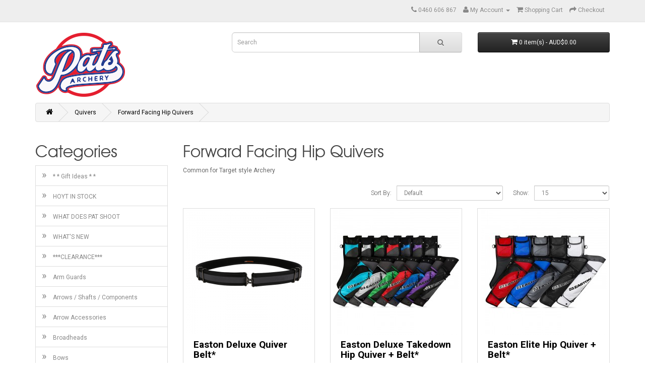

--- FILE ---
content_type: text/html; charset=utf-8
request_url: https://www.pats-archery.com/Quivers/Forward-Facing-Hip-Quivers
body_size: 9682
content:
<!DOCTYPE html>
<!--[if IE]><![endif]-->
<!--[if IE 8 ]><html dir="ltr" lang="en" class="ie8"><![endif]-->
<!--[if IE 9 ]><html dir="ltr" lang="en" class="ie9"><![endif]-->
<!--[if (gt IE 9)|!(IE)]><!-->
<html dir="ltr" lang="en">
<!--<![endif]-->
<head>
<meta charset="UTF-8" />
<meta name="viewport" content="width=device-width, initial-scale=1">
<meta http-equiv="X-UA-Compatible" content="IE=edge">
<title>Forward Facing Hip Quivers</title>
<style>
@import url('https://fonts.googleapis.com/css?family=Roboto:100,100i,300,300i,400,400i,500,500i,700,700i,900,900i');
</style>
<base href="https://www.pats-archery.com/" />
<meta name="description" content="Forward Facing Hip Quivers" />
<meta name="msvalidate.01" content="E63ECA91F97FF96E000E16C498674884" />
<meta name="keywords" content= "Forward Facing Hip Quivers" />
<script src="catalog/view/javascript/jquery/jquery-2.1.1.min.js" type="text/javascript"></script>
<link href="catalog/view/javascript/bootstrap/css/bootstrap.min.css" rel="stylesheet" media="screen" />
<script src="catalog/view/javascript/bootstrap/js/bootstrap.min.js" type="text/javascript"></script>
<link href="catalog/view/javascript/font-awesome/css/font-awesome.min.css" rel="stylesheet" type="text/css" />
<link href="//fonts.googleapis.com/css?family=Open+Sans:400,400i,300,700" rel="stylesheet" type="text/css" />
<link href="catalog/view/theme/default/stylesheet/stylesheet.css" rel="stylesheet">
<link href="catalog/view/javascript/jquery/owl-carousel/owl.carousel.css" type="text/css" rel="stylesheet" media="screen" />
<script src="catalog/view/javascript/common.js" type="text/javascript"></script>
<link href="https://www.pats-archery.com/image/catalog/logos/pats-archery.png" rel="icon" />
<script src="catalog/view/javascript/jquery/owl-carousel/owl.carousel.min.js" type="text/javascript"></script>
  <script>
    (function(i,s,o,g,r,a,m){i['GoogleAnalyticsObject']=r;i[r]=i[r]||function(){
    (i[r].q=i[r].q||[]).push(arguments)},i[r].l=1*new Date();a=s.createElement(o),
            m=s.getElementsByTagName(o)[0];a.async=1;a.src=g;m.parentNode.insertBefore(a,m)
    })(window,document,'script','https://www.google-analytics.com/analytics.js','ga');
    ga('create', 'UA-33604846-1', 'auto');
    ga('send', 'pageview');
  </script>

			<link rel="stylesheet" href="catalog/view/javascript/jquery.cluetip.css" type="text/css" />
			<script src="catalog/view/javascript/jquery.cluetip.js" type="text/javascript"></script>
			
			<script type="text/javascript">
				$(document).ready(function() {
				$('a.title').cluetip({splitTitle: '|'});
				  $('ol.rounded a:eq(0)').cluetip({splitTitle: '|', dropShadow: false, cluetipClass: 'rounded', showtitle: false});
				  $('ol.rounded a:eq(1)').cluetip({cluetipClass: 'rounded', dropShadow: false, showtitle: false, positionBy: 'mouse'});
				  $('ol.rounded a:eq(2)').cluetip({cluetipClass: 'rounded', dropShadow: false, showtitle: false, positionBy: 'bottomTop', topOffset: 70});
				  $('ol.rounded a:eq(3)').cluetip({cluetipClass: 'rounded', dropShadow: false, sticky: true, ajaxCache: false, arrows: true});
				  $('ol.rounded a:eq(4)').cluetip({cluetipClass: 'rounded', dropShadow: false});  
				});
			</script>
			

                <link href="catalog/view/theme/smokeylemon/css/stylesheet.css" rel="stylesheet">
                <script src="catalog/view/theme/smokeylemon/js/custom.js" type="text/javascript"></script>
            
</head>
<body class="product-category-71_242">
<h1 class="hidden">Pats Archery</h1>
            <h2 class="hidden">Pats Archery supplies Archery Australia and archers with the latest in archery supplies and technology</h2>
            <h3 class="hidden">Archery Supplies for Australia</h3>
<nav id="top">
  <div class="container">
    <div class="pull-left">
<!--<form action="https://www.pats-archery.com/index.php?route=common/currency/currency" method="post" enctype="multipart/form-data" id="form-currency">
  <div class="btn-group">
    <button class="btn btn-link dropdown-toggle" data-toggle="dropdown">
            <strong>AUD$</strong>
                                            <span class="hidden-xs hidden-sm hidden-md">Currency</span> <i class="fa fa-caret-down"></i></button>
    <ul class="dropdown-menu">
                        <li><button class="currency-select btn btn-link btn-block" type="button" name="AUD">AUD$ AUD</button></li>
                                                                      </ul>
  </div>
  <input type="hidden" name="code" value="" />
  <input type="hidden" name="redirect" value="https://www.pats-archery.com/Quivers/Forward-Facing-Hip-Quivers" />
</form>-->
</div>
        <div id="top-links" class="nav pull-right">
      <ul class="list-inline">
        <li><a href="https://www.pats-archery.com/contact"><i class="fa fa-phone"></i></a> <span class="hidden-xs hidden-sm hidden-md">0460 606 867</span></li>
        <li class="dropdown"><a href="https://www.pats-archery.com/account" title="My Account" class="dropdown-toggle" data-toggle="dropdown"><i class="fa fa-user"></i> <span class="hidden-xs hidden-sm hidden-md">My Account</span> <span class="caret"></span></a>
          <ul class="dropdown-menu dropdown-menu-right">
                        <li><a href="https://www.pats-archery.com/register">Register</a></li>
            <li><a href="https://www.pats-archery.com/login">Login</a></li>
                      </ul>
        </li>
        
        <li><a href="https://www.pats-archery.com/index.php?route=checkout/cart" title="Shopping Cart"><i class="fa fa-shopping-cart"></i> <span class="hidden-xs hidden-sm hidden-md">Shopping Cart</span></a></li>
        <li><a href="https://www.pats-archery.com/index.php?route=checkout/checkout" title="Checkout"><i class="fa fa-share"></i> <span class="hidden-xs hidden-sm hidden-md">Checkout</span></a></li>
      </ul>
    </div>
  </div>
</nav>
<header>
  <div class="container">
    <div class="row">
      <div class="col-sm-4">
        <div id="logo">
                    <a href="https://www.pats-archery.com/"><img src="https://www.pats-archery.com/image/catalog/logos/pats-archery.png" title="PATS ARCHERY - AUSTRALIA A Distributor for HOYT and Easton " alt="PATS ARCHERY - AUSTRALIA A Distributor for HOYT and Easton " class="img-responsive" /></a>
                  </div>
      </div>
      <div class="col-sm-5"><div id="search" class="input-group">
  <input type="text" name="search" value="" placeholder="Search" class="form-control input-lg" />
  <span class="input-group-btn">
    <button type="button" class="btn btn-default btn-lg"><i class="fa fa-search"></i></button>
  </span>
</div>      </div>
      <div class="col-sm-3"><div id="cart" class="btn-group btn-block">
  <button type="button" data-toggle="dropdown" data-loading-text="Loading..." class="btn btn-inverse btn-block btn-lg dropdown-toggle"><i class="fa fa-shopping-cart"></i> <span id="cart-total">0 item(s) - AUD$0.00</span></button>
  <ul class="dropdown-menu pull-right">
        <li>
      <p class="text-center">Your shopping cart is empty!</p>
    </li>
      </ul>
</div>
</div>
    </div>
  </div>
</header>
<div class="container">
  <nav id="menu" class="navbar">
    <div class="navbar-header"><span id="category" class="visible-xs">Categories</span>
      <button type="button" class="btn btn-navbar navbar-toggle" data-toggle="collapse" data-target=".navbar-ex1-collapse"><i class="fa fa-bars"></i></button>
    </div>
    <div class="collapse navbar-collapse navbar-ex1-collapse">
      <ul class="nav navbar-nav">
                        <li><a href="https://www.pats-archery.com/index.php?route=product/category&amp;path=107">WHAT DOES PAT SHOOT </a></li>
                                <li><a href="https://www.pats-archery.com/index.php?route=product/category&amp;path=112">***CLEARANCE***</a></li>
                                <li><a href="https://www.pats-archery.com/Arm-Guards">Arm Guards</a></li>
                                <li class="dropdown"><a href="https://www.pats-archery.com/Arrows" class="dropdown-toggle" data-toggle="dropdown">Arrows / Shafts / Components</a>
          <div class="dropdown-menu">
            <div class="dropdown-inner">
                            <ul class="list-unstyled">
                                <li><a href="https://www.pats-archery.com/Arrows/Easton-Hunting">Easton Hunting</a></li>
                                <li><a href="https://www.pats-archery.com/Arrows/Easton-Target-3D">Easton Target / 3D</a></li>
                                <li><a href="https://www.pats-archery.com/Arrows/Arrow-Wraps">Arrow Wraps</a></li>
                                <li><a href="https://www.pats-archery.com/Arrows/Arrow-Easton-Components">Arrow Components </a></li>
                                <li><a href="https://www.pats-archery.com/Arrows/Easton-Bare-Shafts">Easton Shafts</a></li>
                                <li><a href="https://www.pats-archery.com/Arrows/Easton-Complete-Arrows">Easton Complete Arrows</a></li>
                                <li><a href="https://www.pats-archery.com/Arrows/Skylon-Archery-Gear">Skylon Archery</a></li>
                              </ul>
                          </div>
            <a href="https://www.pats-archery.com/Arrows" class="see-all">Show All Arrows / Shafts / Components</a> </div>
        </li>
                                <li><a href="https://www.pats-archery.com/Arrow-Accessories">Arrow Accessories</a></li>
                                <li class="dropdown"><a href="https://www.pats-archery.com/Bows-Compound-Recurve-Parts" class="dropdown-toggle" data-toggle="dropdown">Bows (Compound/Recurve/Longbow/Parts)</a>
          <div class="dropdown-menu">
            <div class="dropdown-inner">
                            <ul class="list-unstyled">
                                <li><a href="https://www.pats-archery.com/Bows-Compound-Recurve-Parts/Recurve">Recurve</a></li>
                                <li><a href="https://www.pats-archery.com/Bows-Compound-Recurve-Parts/Compound">Compound</a></li>
                                <li><a href="https://www.pats-archery.com/Bows-Compound-Recurve-Parts/Longbow-Traditional">Longbow/Trad</a></li>
                                <li><a href="https://www.pats-archery.com/Bows-Compound-Recurve-Parts/Bow-Packages">Bow Packages</a></li>
                                <li><a href="https://www.pats-archery.com/Bows-Compound-Recurve-Parts/Parts">Parts</a></li>
                                <li><a href="https://www.pats-archery.com/Bows-Compound-Recurve-Parts/Bow-Accessories">Accessories</a></li>
                              </ul>
                          </div>
            <a href="https://www.pats-archery.com/Bows-Compound-Recurve-Parts" class="see-all">Show All Bows (Compound/Recurve/Longbow/Parts)</a> </div>
        </li>
                                <li><a href="https://www.pats-archery.com/Books-DVDs-and-Software">Books, DVD's and Software</a></li>
                                <li class="dropdown"><a href="https://www.pats-archery.com/Bow-Arrow-Cases" class="dropdown-toggle" data-toggle="dropdown">Bow / Arrow Cases</a>
          <div class="dropdown-menu">
            <div class="dropdown-inner">
                            <ul class="list-unstyled">
                                <li><a href="https://www.pats-archery.com/Bow-Arrow-Cases/Arrow-Cases">Arrow Cases</a></li>
                                <li><a href="https://www.pats-archery.com/Bow-Arrow-Cases/Back-Packs">Back Packs</a></li>
                              </ul>
                          </div>
            <a href="https://www.pats-archery.com/Bow-Arrow-Cases" class="see-all">Show All Bow / Arrow Cases</a> </div>
        </li>
                                <li><a href="https://www.pats-archery.com/Bow-Tuning-and-Servicing">Bow Tuning and Servicing</a></li>
                                <li><a href="https://www.pats-archery.com/Bow-and-Finger-Slings">Bow and Finger Slings</a></li>
                                <li><a href="https://www.pats-archery.com/Bow-and-Kick-Stands">Bow and Kick Stands</a></li>
                                <li><a href="https://www.pats-archery.com/Bow-Stringers">Bow Stringers</a></li>
                                <li><a href="https://www.pats-archery.com/Chest-Guards">Chest Guards</a></li>
                                <li><a href="https://www.pats-archery.com/Clickers">Clickers</a></li>
                                <li><a href="https://www.pats-archery.com/Clothing-and-Accessories">Clothing and Accessories</a></li>
                                <li class="dropdown"><a href="https://www.pats-archery.com/Finger-Tabs" class="dropdown-toggle" data-toggle="dropdown">Finger Tabs</a>
          <div class="dropdown-menu">
            <div class="dropdown-inner">
                            <ul class="list-unstyled">
                                <li><a href="https://www.pats-archery.com/Finger-Tabs/AAE">AAE</a></li>
                                <li><a href="https://www.pats-archery.com/Finger-Tabs/Barebow-Tabs">Barebow Tabs</a></li>
                                <li><a href="https://www.pats-archery.com/Finger-Tabs/Decut-Cartel">Decut / Cartel</a></li>
                                <li><a href="https://www.pats-archery.com/Finger-Tabs/Fairweather-Archery">Fairweather Archery</a></li>
                                <li><a href="https://www.pats-archery.com/Finger-Tabs/FIVICS-SOMA">FIVICS SOMA</a></li>
                                <li><a href="https://www.pats-archery.com/Finger-Tabs/Saunders">Saunders</a></li>
                              </ul>
                          </div>
            <a href="https://www.pats-archery.com/Finger-Tabs" class="see-all">Show All Finger Tabs</a> </div>
        </li>
                                <li class="dropdown"><a href="https://www.pats-archery.com/Peep-Sights" class="dropdown-toggle" data-toggle="dropdown">Peep Sights</a>
          <div class="dropdown-menu">
            <div class="dropdown-inner">
                            <ul class="list-unstyled">
                                <li><a href="https://www.pats-archery.com/Peep-Sights/Specialty-Archery">Specialty Archery</a></li>
                              </ul>
                          </div>
            <a href="https://www.pats-archery.com/Peep-Sights" class="see-all">Show All Peep Sights</a> </div>
        </li>
                                <li><a href="https://www.pats-archery.com/Plunger-Buttons">Plunger Buttons</a></li>
                                <li class="dropdown"><a href="https://www.pats-archery.com/Quivers" class="dropdown-toggle" data-toggle="dropdown">Quivers</a>
          <div class="dropdown-menu">
            <div class="dropdown-inner">
                            <ul class="list-unstyled">
                                <li><a href="https://www.pats-archery.com/Quivers/Back-Quiver">Back Quiver</a></li>
                                <li><a href="https://www.pats-archery.com/Quivers/Bow-Mounted-Quiver">Bow-Mounted Quiver</a></li>
                                <li><a href="https://www.pats-archery.com/Quivers/Forward-Facing-Hip-Quivers">Forward Facing Hip Quivers</a></li>
                                <li><a href="https://www.pats-archery.com/Quivers/Rear-Facing-Field-Quiver">Rear Facing Field Quiver</a></li>
                                <li><a href="https://www.pats-archery.com/Quivers/Release-Pouch">Release Pouch</a></li>
                              </ul>
                          </div>
            <a href="https://www.pats-archery.com/Quivers" class="see-all">Show All Quivers</a> </div>
        </li>
                                <li class="dropdown"><a href="https://www.pats-archery.com/Release-Aids" class="dropdown-toggle" data-toggle="dropdown">Release Aids</a>
          <div class="dropdown-menu">
            <div class="dropdown-inner">
                            <ul class="list-unstyled">
                                <li><a href="https://www.pats-archery.com/Release-Aids/Carter-Release-Aids">Carter</a></li>
                                <li><a href="https://www.pats-archery.com/index.php?route=product/category&amp;path=72_141">Scott</a></li>
                                <li><a href="https://www.pats-archery.com/index.php?route=product/category&amp;path=72_130">Stan</a></li>
                                <li><a href="https://www.pats-archery.com/index.php?route=product/category&amp;path=72_145">Tru Ball</a></li>
                                <li><a href="https://www.pats-archery.com/Release-Aids/Trufire-Release-Aids">Trufire</a></li>
                                <li><a href="https://www.pats-archery.com/Release-Aids/Release-Aid-Pouch">Release Aid Pouch</a></li>
                              </ul>
                          </div>
            <a href="https://www.pats-archery.com/Release-Aids" class="see-all">Show All Release Aids</a> </div>
        </li>
                                <li class="dropdown"><a href="https://www.pats-archery.com/Rests" class="dropdown-toggle" data-toggle="dropdown">Rests</a>
          <div class="dropdown-menu">
            <div class="dropdown-inner">
                            <ul class="list-unstyled">
                                <li><a href="https://www.pats-archery.com/index.php?route=product/category&amp;path=102_73">Compound Rests</a></li>
                                <li><a href="https://www.pats-archery.com/index.php?route=product/category&amp;path=102_74">Recurve Rests</a></li>
                              </ul>
                          </div>
            <a href="https://www.pats-archery.com/Rests" class="see-all">Show All Rests</a> </div>
        </li>
                                <li><a href="https://www.pats-archery.com/School-Equipment">School Equipment</a></li>
                                <li class="dropdown"><a href="https://www.pats-archery.com/Scopes-Lenses-and-Sight-Pins" class="dropdown-toggle" data-toggle="dropdown">Scopes, Lenses and Sight Pins</a>
          <div class="dropdown-menu">
            <div class="dropdown-inner">
                            <ul class="list-unstyled">
                                <li><a href="https://www.pats-archery.com/Scopes-Lenses-and-Sight-Pins/Compound-Scopes">Compound Scopes</a></li>
                                <li><a href="https://www.pats-archery.com/Scopes-Lenses-and-Sight-Pins/Recurve-Scopes">Recurve Scopes</a></li>
                                <li><a href="https://www.pats-archery.com/Scopes-Lenses-and-Sight-Pins/Recurve-Sight-Pins">Recurve Sight Pins</a></li>
                                <li><a href="https://www.pats-archery.com/Scopes-Lenses-and-Sight-Pins/Scope-Lens">Scope Lens</a></li>
                                <li><a href="https://www.pats-archery.com/Scopes-Lenses-and-Sight-Pins/Shibuya-Scopes-Sight-Pins">Shibuya Scopes / Sight Pins</a></li>
                              </ul>
                          </div>
            <a href="https://www.pats-archery.com/Scopes-Lenses-and-Sight-Pins" class="see-all">Show All Scopes, Lenses and Sight Pins</a> </div>
        </li>
                                <li><a href="https://www.pats-archery.com/Second-Hand">Second Hand</a></li>
                                <li class="dropdown"><a href="https://www.pats-archery.com/Sights" class="dropdown-toggle" data-toggle="dropdown">Sights</a>
          <div class="dropdown-menu">
            <div class="dropdown-inner">
                            <ul class="list-unstyled">
                                <li><a href="https://www.pats-archery.com/Sights/Axcel-Sights-and-Scopes">Axcel</a></li>
                                <li><a href="https://www.pats-archery.com/index.php?route=product/category&amp;path=94_111">CARTEL</a></li>
                                <li><a href="https://www.pats-archery.com/Sights/CBE">CBE</a></li>
                                <li><a href="https://www.pats-archery.com/index.php?route=product/category&amp;path=94_118">FIVICS</a></li>
                                <li><a href="https://www.pats-archery.com/index.php?route=product/category&amp;path=94_119">Hunting Sights</a></li>
                                <li><a href="https://www.pats-archery.com/Sights/IQ-Bowsights">IQ Bowsights</a></li>
                                <li><a href="https://www.pats-archery.com/Sights/Krossen-Sights">Krossen Sights</a></li>
                                <li><a href="https://www.pats-archery.com/Sights/Sanlida-Archery-Sights">Sanlida Archery</a></li>
                                <li><a href="https://www.pats-archery.com/Sights/Shibuya-Sights">SHIBUYA</a></li>
                                <li><a href="https://www.pats-archery.com/index.php?route=product/category&amp;path=94_109">SURELOC</a></li>
                              </ul>
                          </div>
            <a href="https://www.pats-archery.com/Sights" class="see-all">Show All Sights</a> </div>
        </li>
                                <li class="dropdown"><a href="https://www.pats-archery.com/Stabilizers" class="dropdown-toggle" data-toggle="dropdown">Stabilizers</a>
          <div class="dropdown-menu">
            <div class="dropdown-inner">
                            <ul class="list-unstyled">
                                <li><a href="https://www.pats-archery.com/Stabilizers/Stabilizers-by-Brand">Stabilizers by Brand</a></li>
                                <li><a href="https://www.pats-archery.com/Stabilizers/Barebow-Weights">Barebow Weights</a></li>
                                <li><a href="https://www.pats-archery.com/Stabilizers/Dampeners">Dampeners</a></li>
                                <li><a href="https://www.pats-archery.com/Stabilizers/Extenders">Extenders</a></li>
                                <li><a href="https://www.pats-archery.com/Stabilizers/Hunting-Stabilisers">Hunting Stabilisers</a></li>
                                <li><a href="https://www.pats-archery.com/Stabilizers/Long-Rods">Long Rods</a></li>
                                <li><a href="https://www.pats-archery.com/Stabilizers/Quick-Disconnects">Quick Disconnects</a></li>
                                <li><a href="https://www.pats-archery.com/Stabilizers/Side-or-Rear-Mounts">Side or Rear Mounts</a></li>
                                <li><a href="https://www.pats-archery.com/Stabilizers/Short-Rods">Side Rods</a></li>
                                <li><a href="https://www.pats-archery.com/Stabilizers/V-Bars">V Bars</a></li>
                                <li><a href="https://www.pats-archery.com/Stabilizers/Weights">Weights</a></li>
                              </ul>
                          </div>
            <a href="https://www.pats-archery.com/Stabilizers" class="see-all">Show All Stabilizers</a> </div>
        </li>
                                <li class="dropdown"><a href="https://www.pats-archery.com/Strings" class="dropdown-toggle" data-toggle="dropdown">Strings</a>
          <div class="dropdown-menu">
            <div class="dropdown-inner">
                            <ul class="list-unstyled">
                                <li><a href="https://www.pats-archery.com/Strings/FUSE-Hoyt-Archery">FUSE / Hoyt Archery</a></li>
                                <li><a href="https://www.pats-archery.com/Strings/Scout-Bowstrings">Scout Bowstrings</a></li>
                                <li><a href="https://www.pats-archery.com/index.php?route=product/category&amp;path=103_137">Slick </a></li>
                                <li><a href="https://www.pats-archery.com/Strings/String-Serving-Material">String / Serving Material</a></li>
                                <li><a href="https://www.pats-archery.com/Strings/String-Accessories">String Accessories</a></li>
                                <li><a href="https://www.pats-archery.com/index.php?route=product/category&amp;path=103_139">Winners Choice</a></li>
                              </ul>
                          </div>
            <a href="https://www.pats-archery.com/Strings" class="see-all">Show All Strings</a> </div>
        </li>
                                <li class="dropdown"><a href="https://www.pats-archery.com/Targets" class="dropdown-toggle" data-toggle="dropdown">Targets</a>
          <div class="dropdown-menu">
            <div class="dropdown-inner">
                            <ul class="list-unstyled">
                                <li><a href="https://www.pats-archery.com/index.php?route=product/category&amp;path=80_132">3D Targets</a></li>
                                <li><a href="https://www.pats-archery.com/index.php?route=product/category&amp;path=80_143">Block</a></li>
                                <li><a href="https://www.pats-archery.com/index.php?route=product/category&amp;path=80_84">Danage of Scandinavia</a></li>
                                <li><a href="https://www.pats-archery.com/index.php?route=product/category&amp;path=80_89">Delta</a></li>
                                <li><a href="https://www.pats-archery.com/index.php?route=product/category&amp;path=80_86">Eleven 3D Archery Target</a></li>
                                <li><a href="https://www.pats-archery.com/index.php?route=product/category&amp;path=80_144">Hurricane</a></li>
                                <li><a href="https://www.pats-archery.com/index.php?route=product/category&amp;path=80_177">Rinehart</a></li>
                              </ul>
                          </div>
            <a href="https://www.pats-archery.com/Targets" class="see-all">Show All Targets</a> </div>
        </li>
                                <li class="dropdown"><a href="https://www.pats-archery.com/Target-Faces" class="dropdown-toggle" data-toggle="dropdown">Target Faces</a>
          <div class="dropdown-menu">
            <div class="dropdown-inner">
                            <ul class="list-unstyled">
                                <li><a href="https://www.pats-archery.com/Target-Faces/Field-Faces">Field Faces</a></li>
                                <li><a href="https://www.pats-archery.com/Target-Faces/FITA-Target-Faces">Target Faces</a></li>
                                <li><a href="https://www.pats-archery.com/Target-Faces/Practice-Faces">Practice Faces</a></li>
                                <li><a href="https://www.pats-archery.com/Target-Faces/Target-Face-Accessories">Target Accessories</a></li>
                              </ul>
                          </div>
            <a href="https://www.pats-archery.com/Target-Faces" class="see-all">Show All Target Faces</a> </div>
        </li>
                                <li><a href="https://www.pats-archery.com/Timing-Systems">Timing Systems</a></li>
                                <li class="dropdown"><a href="https://www.pats-archery.com/Tools-and-Accessories" class="dropdown-toggle" data-toggle="dropdown">Tools and Accessories</a>
          <div class="dropdown-menu">
            <div class="dropdown-inner">
                            <ul class="list-unstyled">
                                <li><a href="https://www.pats-archery.com/Tools-and-Accessories/Arrow-Pullers">Arrow Pullers</a></li>
                                <li><a href="https://www.pats-archery.com/Tools-and-Accessories/Bow-Presses">Bow Presses</a></li>
                                <li><a href="https://www.pats-archery.com/Tools-and-Accessories/Easton-Tool-Kits">Easton Tool Kits</a></li>
                                <li><a href="https://www.pats-archery.com/Tools-and-Accessories/Fletching-Jigs">Fletching Jigs</a></li>
                                <li><a href="https://www.pats-archery.com/Tools-and-Accessories/Glues-and-Adhesives">Glues and Adhesives</a></li>
                                <li><a href="https://www.pats-archery.com/Tools-and-Accessories/Lubricants">Lubricants</a></li>
                              </ul>
                          </div>
            <a href="https://www.pats-archery.com/Tools-and-Accessories" class="see-all">Show All Tools and Accessories</a> </div>
        </li>
                                <li class="dropdown"><a href="https://www.pats-archery.com/Easton-Mountaineering-and-Camping-Products" class="dropdown-toggle" data-toggle="dropdown">Easton Mountaineering and Camping Products</a>
          <div class="dropdown-menu">
            <div class="dropdown-inner">
                            <ul class="list-unstyled">
                                <li><a href="https://www.pats-archery.com/Easton-Mountaineering-and-Camping-Products/EASTON-Outfitter-Backpacks">EASTON - Outfitter Back Packs</a></li>
                                <li><a href="https://www.pats-archery.com/Easton-Mountaineering-and-Camping-Products/EASTON-Trekking-Poles">EASTON Trekking Poles</a></li>
                              </ul>
                          </div>
            <a href="https://www.pats-archery.com/Easton-Mountaineering-and-Camping-Products" class="see-all">Show All Easton Mountaineering and Camping Products</a> </div>
        </li>
                                <li class="dropdown"><a href="https://www.pats-archery.com/Staff-and-Staff-Shooters" class="dropdown-toggle" data-toggle="dropdown">Staff and Staff Shooters</a>
          <div class="dropdown-menu">
            <div class="dropdown-inner">
                            <ul class="list-unstyled">
                                <li><a href="https://www.pats-archery.com/Staff-and-Staff-Shooters/Adam_Bielby_Pats_Archery">Adam Bielby</a></li>
                                <li><a href="https://www.pats-archery.com/Staff-and-Staff-Shooters/Alyssa-Mollema">Alyssa Mollema</a></li>
                                <li><a href="https://www.pats-archery.com/Staff-and-Staff-Shooters/Anna-Twining">Anna Twining</a></li>
                                <li><a href="https://www.pats-archery.com/Staff-and-Staff-Shooters/Ben-Doyle">Ben Doyle</a></li>
                                <li><a href="https://www.pats-archery.com/Staff-and-Staff-Shooters/Deb-Nicholson-PATS-aRCHERY ">Deb Nicholson </a></li>
                                <li><a href="https://www.pats-archery.com/Staff-and-Staff-Shooters/Garry-Robinson">Garry Robinson</a></li>
                                <li><a href="https://www.pats-archery.com/Staff-and-Staff-Shooters/Georgina-Graham-Archery-Compound-Australia">Georgina Graham</a></li>
                                <li><a href="https://www.pats-archery.com/Staff-and-Staff-Shooters/Graham-Potts-Archery-Legend">Graham Potts</a></li>
                                <li><a href="https://www.pats-archery.com/Staff-and-Staff-Shooters/Harry-Neve">Harry Neve</a></li>
                                <li><a href="https://www.pats-archery.com/Staff-and-Staff-Shooters/Jai-Crawley">Jai Crawley</a></li>
                                <li><a href="https://www.pats-archery.com/Staff-and-Staff-Shooters/James-Gaze">James Gaze</a></li>
                                <li><a href="https://www.pats-archery.com/Staff-and-Staff-Shooters/James-Park ">James Park </a></li>
                                <li><a href="https://www.pats-archery.com/Staff-and-Staff-Shooters/Joshua-Mahon">Joshua Mahon</a></li>
                                <li><a href="https://www.pats-archery.com/Staff-and-Staff-Shooters/Katrina-Robinson">Katrina Robinson</a></li>
                                <li><a href="https://www.pats-archery.com/Staff-and-Staff-Shooters/Lachlan-Cooke">Lachlan Cooke</a></li>
                                <li><a href="https://www.pats-archery.com/Staff-and-Staff-Shooters/Liezel-Marié-Roux">Liezel-Marié Roux</a></li>
                                <li><a href="https://www.pats-archery.com/Staff-and-Staff-Shooters/Liz-Randle">Liz Randle</a></li>
                                <li><a href="https://www.pats-archery.com/Staff-and-Staff-Shooters/Lou-Redman">Lou Redman</a></li>
                                <li><a href="https://www.pats-archery.com/Staff-and-Staff-Shooters/Matt-McDougall">Matt McDougall</a></li>
                                <li><a href="https://www.pats-archery.com/Staff-and-Staff-Shooters/Naomi-Bailey">Naomi Bailey</a></li>
                                <li><a href="https://www.pats-archery.com/Staff-and-Staff-Shooters/Nathan-Rowley">Nathan Rowley</a></li>
                                <li><a href="https://www.pats-archery.com/Staff-and-Staff-Shooters/Pat-Coghlan">Pat Coghlan</a></li>
                                <li><a href="https://www.pats-archery.com/Staff-and-Staff-Shooters/Paul-Bagnell">Paul Bagnell</a></li>
                                <li><a href="https://www.pats-archery.com/Staff-and-Staff-Shooters/Rhiannon-Mills">Rhiannon Mills</a></li>
                                <li><a href="https://www.pats-archery.com/Staff-and-Staff-Shooters/Riley-Bettens ">Riley Bettens </a></li>
                                <li><a href="https://www.pats-archery.com/Staff-and-Staff-Shooters/Scott-Brice">Scott Brice</a></li>
                                <li><a href="https://www.pats-archery.com/Staff-and-Staff-Shooters/Seth-Knott">Seth Knott</a></li>
                                <li><a href="https://www.pats-archery.com/Staff-and-Staff-Shooters/Sophie-Southall">Sophie Southall</a></li>
                                <li><a href="https://www.pats-archery.com/Staff-and-Staff-Shooters/Tara-Choo">Tara Choo</a></li>
                              </ul>
                          </div>
            <a href="https://www.pats-archery.com/Staff-and-Staff-Shooters" class="see-all">Show All Staff and Staff Shooters</a> </div>
        </li>
                      </ul>
    </div>
  </nav>
</div>
<div class="container">
  <ul class="breadcrumb">
        <li><a href="https://www.pats-archery.com/"><i class="fa fa-home"></i></a></li>
        <li><a href="https://www.pats-archery.com/Quivers">Quivers</a></li>
        <li><a href="https://www.pats-archery.com/Quivers/Forward-Facing-Hip-Quivers">Forward Facing Hip Quivers</a></li>
      </ul>
  <div class="row"><aside id="column-left" class="col-sm-3 hidden-xs">
    <div class="list-group">
<h2 class="list-categories-heading">Categories</h2>
      <a href="https://www.pats-archery.com/Gift-Ideas" class="list-group-item"><span style="font-size:20px;">&#187;&nbsp;&nbsp;</span> * * Gift Ideas * *</a>
        <a href="https://www.pats-archery.com/HOYT-IN-STOCK" class="list-group-item"><span style="font-size:20px;">&#187;&nbsp;&nbsp;</span> HOYT IN STOCK</a>
        <a href="https://www.pats-archery.com/index.php?route=product/category&amp;path=107" class="list-group-item"><span style="font-size:20px;">&#187;&nbsp;&nbsp;</span> WHAT DOES PAT SHOOT </a>
        <a href="https://www.pats-archery.com/Whats-New" class="list-group-item"><span style="font-size:20px;">&#187;&nbsp;&nbsp;</span> WHAT'S NEW</a>
        <a href="https://www.pats-archery.com/index.php?route=product/category&amp;path=112" class="list-group-item"><span style="font-size:20px;">&#187;&nbsp;&nbsp;</span> ***CLEARANCE***</a>
        <a href="https://www.pats-archery.com/Arm-Guards" class="list-group-item"><span style="font-size:20px;">&#187;&nbsp;&nbsp;</span> Arm Guards</a>
        <a href="https://www.pats-archery.com/Arrows" class="list-group-item"><span style="font-size:20px;">&#187;&nbsp;&nbsp;</span> Arrows / Shafts / Components</a>
        <a href="https://www.pats-archery.com/Arrow-Accessories" class="list-group-item"><span style="font-size:20px;">&#187;&nbsp;&nbsp;</span> Arrow Accessories</a>
        <a href="https://www.pats-archery.com/Broadheads" class="list-group-item"><span style="font-size:20px;">&#187;&nbsp;&nbsp;</span> Broadheads</a>
        <a href="https://www.pats-archery.com/Bows-Compound-Recurve-Parts" class="list-group-item"><span style="font-size:20px;">&#187;&nbsp;&nbsp;</span> Bows (Compound/Recurve/Longbow/Parts)</a>
        <a href="https://www.pats-archery.com/Books-DVDs-and-Software" class="list-group-item"><span style="font-size:20px;">&#187;&nbsp;&nbsp;</span> Books, DVD's and Software</a>
        <a href="https://www.pats-archery.com/Bow-Arrow-Cases" class="list-group-item"><span style="font-size:20px;">&#187;&nbsp;&nbsp;</span> Bow / Arrow Cases</a>
        <a href="https://www.pats-archery.com/Bow-Tuning-and-Servicing" class="list-group-item"><span style="font-size:20px;">&#187;&nbsp;&nbsp;</span> Bow Tuning and Servicing</a>
        <a href="https://www.pats-archery.com/Bow-and-Finger-Slings" class="list-group-item"><span style="font-size:20px;">&#187;&nbsp;&nbsp;</span> Bow and Finger Slings</a>
        <a href="https://www.pats-archery.com/Bow-and-Kick-Stands" class="list-group-item"><span style="font-size:20px;">&#187;&nbsp;&nbsp;</span> Bow and Kick Stands</a>
        <a href="https://www.pats-archery.com/Bow-Stringers" class="list-group-item"><span style="font-size:20px;">&#187;&nbsp;&nbsp;</span> Bow Stringers</a>
        <a href="https://www.pats-archery.com/Chest-Guards" class="list-group-item"><span style="font-size:20px;">&#187;&nbsp;&nbsp;</span> Chest Guards</a>
        <a href="https://www.pats-archery.com/Clickers" class="list-group-item"><span style="font-size:20px;">&#187;&nbsp;&nbsp;</span> Clickers</a>
        <a href="https://www.pats-archery.com/Clothing-and-Accessories" class="list-group-item"><span style="font-size:20px;">&#187;&nbsp;&nbsp;</span> Clothing and Accessories</a>
        <a href="https://www.pats-archery.com/Crossbow-Accessories" class="list-group-item"><span style="font-size:20px;">&#187;&nbsp;&nbsp;</span> Crossbow Accessories</a>
        <a href="https://www.pats-archery.com/Finger-Tabs" class="list-group-item"><span style="font-size:20px;">&#187;&nbsp;&nbsp;</span> Finger Tabs</a>
        <a href="https://www.pats-archery.com/Peep-Sights" class="list-group-item"><span style="font-size:20px;">&#187;&nbsp;&nbsp;</span> Peep Sights</a>
        <a href="https://www.pats-archery.com/Plunger-Buttons" class="list-group-item"><span style="font-size:20px;">&#187;&nbsp;&nbsp;</span> Plunger Buttons</a>
        <a href="https://www.pats-archery.com/Quivers" class="list-group-item list-group-active active">&nbsp;&nbsp;&nbsp;Quivers</a>
        <a href="https://www.pats-archery.com/Quivers/Back-Quiver" class="list-group-item list-group-child">&nbsp;&nbsp;&nbsp;<span style="color:red;font-size:20px;">&#187;&nbsp;&nbsp; </span>Back Quiver</a>
        <a href="https://www.pats-archery.com/Quivers/Bow-Mounted-Quiver" class="list-group-item list-group-child">&nbsp;&nbsp;&nbsp;<span style="color:red;font-size:20px;">&#187;&nbsp;&nbsp; </span>Bow-Mounted Quiver</a>
        <a href="https://www.pats-archery.com/Quivers/Forward-Facing-Hip-Quivers" class="list-group-item child-active active">&nbsp;&nbsp;&nbsp;<span style="color:red;font-size:20px;">&#187;&nbsp;&nbsp; </span>Forward Facing Hip Quivers</a>
        <a href="https://www.pats-archery.com/Quivers/Rear-Facing-Field-Quiver" class="list-group-item list-group-child">&nbsp;&nbsp;&nbsp;<span style="color:red;font-size:20px;">&#187;&nbsp;&nbsp; </span>Rear Facing Field Quiver</a>
        <a href="https://www.pats-archery.com/Quivers/Release-Pouch" class="list-group-item list-group-child">&nbsp;&nbsp;&nbsp;<span style="color:red;font-size:20px;">&#187;&nbsp;&nbsp; </span>Release Pouch</a>
              <a href="https://www.pats-archery.com/Release-Aids" class="list-group-item"><span style="font-size:20px;">&#187;&nbsp;&nbsp;</span> Release Aids</a>
        <a href="https://www.pats-archery.com/Rests" class="list-group-item"><span style="font-size:20px;">&#187;&nbsp;&nbsp;</span> Rests</a>
        <a href="https://www.pats-archery.com/School-Equipment" class="list-group-item"><span style="font-size:20px;">&#187;&nbsp;&nbsp;</span> School Equipment</a>
        <a href="https://www.pats-archery.com/Scopes-Lenses-and-Sight-Pins" class="list-group-item"><span style="font-size:20px;">&#187;&nbsp;&nbsp;</span> Scopes, Lenses and Sight Pins</a>
        <a href="https://www.pats-archery.com/Second-Hand" class="list-group-item"><span style="font-size:20px;">&#187;&nbsp;&nbsp;</span> Second Hand</a>
        <a href="https://www.pats-archery.com/Shooting-Glasses" class="list-group-item"><span style="font-size:20px;">&#187;&nbsp;&nbsp;</span> Shooting Glasses</a>
        <a href="https://www.pats-archery.com/Sights" class="list-group-item"><span style="font-size:20px;">&#187;&nbsp;&nbsp;</span> Sights</a>
        <a href="https://www.pats-archery.com/Stabilizers" class="list-group-item"><span style="font-size:20px;">&#187;&nbsp;&nbsp;</span> Stabilizers</a>
        <a href="https://www.pats-archery.com/Strings" class="list-group-item"><span style="font-size:20px;">&#187;&nbsp;&nbsp;</span> Strings</a>
        <a href="https://www.pats-archery.com/Targets" class="list-group-item"><span style="font-size:20px;">&#187;&nbsp;&nbsp;</span> Targets</a>
        <a href="https://www.pats-archery.com/Target-Faces" class="list-group-item"><span style="font-size:20px;">&#187;&nbsp;&nbsp;</span> Target Faces</a>
        <a href="https://www.pats-archery.com/Timing-Systems" class="list-group-item"><span style="font-size:20px;">&#187;&nbsp;&nbsp;</span> Timing Systems</a>
        <a href="https://www.pats-archery.com/Tools-and-Accessories" class="list-group-item"><span style="font-size:20px;">&#187;&nbsp;&nbsp;</span> Tools and Accessories</a>
        <a href="https://www.pats-archery.com/SCOUTS-VIC-SA-WA" class="list-group-item"><span style="font-size:20px;">&#187;&nbsp;&nbsp;</span> SCOUTS VIC/SA/WA</a>
        <a href="https://www.pats-archery.com/Tuning-and-Tools" class="list-group-item"><span style="font-size:20px;">&#187;&nbsp;&nbsp;</span> Tuning and Tools</a>
        <a href="https://www.pats-archery.com/Easton-Mountaineering-and-Camping-Products" class="list-group-item"><span style="font-size:20px;">&#187;&nbsp;&nbsp;</span> Easton Mountaineering and Camping Products</a>
        <a href="https://www.pats-archery.com/Farrier-Supplies" class="list-group-item"><span style="font-size:20px;">&#187;&nbsp;&nbsp;</span> Farrier Supplies</a>
        <a href="https://www.pats-archery.com/Staff-and-Staff-Shooters" class="list-group-item"><span style="font-size:20px;">&#187;&nbsp;&nbsp;</span> Staff and Staff Shooters</a>
    </div>  </aside>
                <div id="content" class="col-sm-9">      <h1>Forward Facing Hip Quivers</h1>
            <div class="row">
    
                <div class="col-sm-6"><p>Common for Target style Archery</p></div>
              </div>
      
      <div class="col-md-3 col-xs-6 full sort-cat-styling">
            <div class="form-group input-group input-group-sm">
                <label class="input-group-addon sort-by-input" for="input-limit">Show:</label>
                <select id="input-limit" class="form-control" onchange="location = this.value;">
                                                            <option value="https://www.pats-archery.com/Quivers/Forward-Facing-Hip-Quivers?limit=15" selected="selected">15</option>
                                                                                <option value="https://www.pats-archery.com/Quivers/Forward-Facing-Hip-Quivers?limit=25">25</option>
                                                                                <option value="https://www.pats-archery.com/Quivers/Forward-Facing-Hip-Quivers?limit=50">50</option>
                                                                                <option value="https://www.pats-archery.com/Quivers/Forward-Facing-Hip-Quivers?limit=75">75</option>
                                                                                <option value="https://www.pats-archery.com/Quivers/Forward-Facing-Hip-Quivers?limit=100">100</option>
                                                        </select>
            </div>
        </div>
<div class="col-md-4 col-xs-6 full sort-cat-styling">
          <div class="form-group input-group input-group-sm">
            <label class="input-group-addon sort-by-input" for="input-sort">Sort By:</label>
            <select id="input-sort" class="form-control" onchange="location = this.value;">
                                          <option value="https://www.pats-archery.com/Quivers/Forward-Facing-Hip-Quivers?sort=p.sort_order&amp;order=ASC" selected="selected">Default</option>
                                                        <option value="https://www.pats-archery.com/Quivers/Forward-Facing-Hip-Quivers?sort=pd.name&amp;order=ASC">Name (A - Z)</option>
                                                        <option value="https://www.pats-archery.com/Quivers/Forward-Facing-Hip-Quivers?sort=pd.name&amp;order=DESC">Name (Z - A)</option>
                                                        <option value="https://www.pats-archery.com/Quivers/Forward-Facing-Hip-Quivers?sort=p.price&amp;order=ASC">Price (Low &gt; High)</option>
                                                        <option value="https://www.pats-archery.com/Quivers/Forward-Facing-Hip-Quivers?sort=p.price&amp;order=DESC">Price (High &gt; Low)</option>
                                                        <option value="https://www.pats-archery.com/Quivers/Forward-Facing-Hip-Quivers?sort=rating&amp;order=DESC">Rating (Highest)</option>
                                                        <option value="https://www.pats-archery.com/Quivers/Forward-Facing-Hip-Quivers?sort=rating&amp;order=ASC">Rating (Lowest)</option>
                                                        <option value="https://www.pats-archery.com/Quivers/Forward-Facing-Hip-Quivers?sort=p.model&amp;order=ASC">Model (A - Z)</option>
                                                        <option value="https://www.pats-archery.com/Quivers/Forward-Facing-Hip-Quivers?sort=p.model&amp;order=DESC">Model (Z - A)</option>
                                        </select>
          </div>
        </div>
      
























            <div class="row">
        <div class="col-md-2 col-sm-6 hidden-xs hide">
          <div class="btn-group btn-group-sm hide">
            <button type="button" id="list-view" class="btn btn-default" data-toggle="tooltip" title="List"><i class="fa fa-th-list"></i></button>
            <button type="button" id="grid-view" class="btn btn-default" data-toggle="tooltip" title="Grid"><i class="fa fa-th"></i></button>
          </div>
        </div>
        <div class="col-md-3 col-sm-6 hide">
          <div class="form-group">
            <a href="https://www.pats-archery.com/index.php?route=product/compare" id="compare-total" class="btn btn-link">Product Compare (0)</a>
          </div>
        </div>
        













        <div class="col-md-3 col-xs-6 hide">
          <div class="form-group input-group input-group-sm">
            <label class="input-group-addon" for="input-limit">Show:</label>
            <select id="input-limit" class="form-control" onchange="location = this.value;">
                                          <option value=""></option>
                                                        <option value=""></option>
                                                        <option value="h">h</option>
                                        </select>
          </div>
        </div>
      </div>
      <div class="row">
                <div class="product-layout product-list col-xs-12">
          <div class="product-thumb">
            <div class="image"><a href="https://www.pats-archery.com/Quivers/Forward-Facing-Hip-Quivers/EASTON-Quiver-Belt"><img src="https://www.pats-archery.com/image/cache/catalog/Easton/Quivers/Deluxe-Quiver-Belt-250x250.png" alt="Easton Deluxe Quiver Belt*" title="Easton Deluxe Quiver Belt*" class="img-responsive" /></a></div>
            <div>
              <div class="caption">
                <h4><a href="https://www.pats-archery.com/Quivers/Forward-Facing-Hip-Quivers/EASTON-Quiver-Belt">Easton Deluxe Quiver Belt*</a></h4>
                <p>Easton Deluxe Quiver Belt*
Adjustable from&nbsp;18" to 47"• Sizes: One size fits most• Innovative H..</p><p>0.25000000 kg</p>                            


                <p class="price">
                                    <span class="price-new"></span>
                  AUD$38.67
                                    <span class="price-tax"><span class="from">From</span> AUD$35.16 Ex Tax</span>
                                  




















                </p>
                                              </div>
              <div class="button-group">
                
                                    <button type="button" onclick="cart.add('147');"><span class="hidden-xs hidden-sm hidden-md">Add to Cart</span></button><button onclick="window.location.href='https://www.pats-archery.com/Quivers/Forward-Facing-Hip-Quivers/EASTON-Quiver-Belt'"><span class="hidden-xs hidden-sm hidden-md">View Details</span></button>
                            
                
                
              </div>
            </div>
          </div>
        </div>
                <div class="product-layout product-list col-xs-12">
          <div class="product-thumb">
            <div class="image"><a href="https://www.pats-archery.com/Quivers/Forward-Facing-Hip-Quivers/Easton-Deluxe-Takedown-Hip-Quiver-Belt"><img src="https://www.pats-archery.com/image/cache/catalog/Easton/Quivers/DELUXE%20HIP-250x250.jpg" alt="Easton Deluxe Takedown Hip Quiver + Belt*" title="Easton Deluxe Takedown Hip Quiver + Belt*" class="img-responsive" /></a></div>
            <div>
              <div class="caption">
                <h4><a href="https://www.pats-archery.com/Quivers/Forward-Facing-Hip-Quivers/Easton-Deluxe-Takedown-Hip-Quiver-Belt">Easton Deluxe Takedown Hip Quiver + Belt*</a></h4>
                <p>Easton Deluxe Takedown Hip Quiver + Belt***Now includes Easton Deluxe Quiver Belt**

	• High-denie..</p><p>0.65000000 kg</p>                            


                <p class="price">
                                    <span class="price-new"></span>
                  AUD$241.07
                                    <span class="price-tax"><span class="from">From</span> AUD$219.16 Ex Tax</span>
                                  




















                </p>
                                              </div>
              <div class="button-group">
                
                                    <button type="button" onclick="cart.add('3015');"><span class="hidden-xs hidden-sm hidden-md">Add to Cart</span></button><button onclick="window.location.href='https://www.pats-archery.com/Quivers/Forward-Facing-Hip-Quivers/Easton-Deluxe-Takedown-Hip-Quiver-Belt'"><span class="hidden-xs hidden-sm hidden-md">View Details</span></button>
                            
                
                
              </div>
            </div>
          </div>
        </div>
                <div class="product-layout product-list col-xs-12">
          <div class="product-thumb">
            <div class="image"><a href="https://www.pats-archery.com/Quivers/Forward-Facing-Hip-Quivers/Easton-Elite-Hip-Quiver-Belt"><img src="https://www.pats-archery.com/image/cache/catalog/Easton/Quivers/ELITE%20QUIVER-250x250.jpg" alt="Easton Elite Hip Quiver + Belt*" title="Easton Elite Hip Quiver + Belt*" class="img-responsive" /></a></div>
            <div>
              <div class="caption">
                <h4><a href="https://www.pats-archery.com/Quivers/Forward-Facing-Hip-Quivers/Easton-Elite-Hip-Quiver-Belt">Easton Elite Hip Quiver + Belt*</a></h4>
                <p>Easton Elite Hip Quiver + Belt*• European-inspired luxurious design• Technical sport-fabric construc..</p><p>1.30000000 kg</p>                            


                <p class="price">
                                    <span class="price-new"></span>
                  AUD$253.23
                                    <span class="price-tax"><span class="from">From</span> AUD$230.20 Ex Tax</span>
                                  




















                </p>
                                              </div>
              <div class="button-group">
                
                                    <button type="button" onclick="cart.add('2198');"><span class="hidden-xs hidden-sm hidden-md">Add to Cart</span></button><button onclick="window.location.href='https://www.pats-archery.com/Quivers/Forward-Facing-Hip-Quivers/Easton-Elite-Hip-Quiver-Belt'"><span class="hidden-xs hidden-sm hidden-md">View Details</span></button>
                            
                
                
              </div>
            </div>
          </div>
        </div>
                <div class="product-layout product-list col-xs-12">
          <div class="product-thumb">
            <div class="image"><a href="https://www.pats-archery.com/Quivers/Forward-Facing-Hip-Quivers?product_id=1904"><img src="https://www.pats-archery.com/image/cache/catalog/Easton/Quivers/elite%20belt-250x250.jpg" alt="Easton Elite Quiver Belt*" title="Easton Elite Quiver Belt*" class="img-responsive" /></a></div>
            <div>
              <div class="caption">
                <h4><a href="https://www.pats-archery.com/Quivers/Forward-Facing-Hip-Quivers?product_id=1904">Easton Elite Quiver Belt*</a></h4>
                <p>Easton Elite Quiver Belt*
Elite Quiver Belt• Sizes: One size fits most&nbsp;18" to 47"• Innovative ..</p><p>0.25000000 kg</p>                            


                <p class="price">
                                    <span class="price-new"></span>
                  AUD$54.98
                                    <span class="price-tax"><span class="from">From</span> AUD$49.98 Ex Tax</span>
                                  




















                </p>
                                              </div>
              <div class="button-group">
                
                                    <button type="button" onclick="cart.add('1904');"><span class="hidden-xs hidden-sm hidden-md">Add to Cart</span></button><button onclick="window.location.href='https://www.pats-archery.com/Quivers/Forward-Facing-Hip-Quivers?product_id=1904'"><span class="hidden-xs hidden-sm hidden-md">View Details</span></button>
                            
                
                
              </div>
            </div>
          </div>
        </div>
                <div class="product-layout product-list col-xs-12">
          <div class="product-thumb">
            <div class="image"><a href="https://www.pats-archery.com/Quivers/Forward-Facing-Hip-Quivers/Easton-Flipside-2-Tube-Hip-Quiver"><img src="https://www.pats-archery.com/image/cache/catalog/Easton/Quivers/FLIP2-250x250.jpg" alt="Easton Flipside 2-Tube Hip Quiver*" title="Easton Flipside 2-Tube Hip Quiver*" class="img-responsive" /></a></div>
            <div>
              <div class="caption">
                <h4><a href="https://www.pats-archery.com/Quivers/Forward-Facing-Hip-Quivers/Easton-Flipside-2-Tube-Hip-Quiver">Easton Flipside 2-Tube Hip Quiver*</a></h4>
                <p>Easton Flipside 2-Tube Hip Quiver*
&nbsp; &nbsp;Flipside 2-Tube Hip Quiver, Fits RH and LH• Innovat..</p><p>0.50000000 kg</p>                            


                <p class="price">
                                    <span class="price-new"></span>
                  AUD$34.30
                                    <span class="price-tax"><span class="from">From</span> AUD$31.18 Ex Tax</span>
                                  




















                </p>
                                              </div>
              <div class="button-group">
                
                                    <button type="button" onclick="cart.add('1486');"><span class="hidden-xs hidden-sm hidden-md">Add to Cart</span></button><button onclick="window.location.href='https://www.pats-archery.com/Quivers/Forward-Facing-Hip-Quivers/Easton-Flipside-2-Tube-Hip-Quiver'"><span class="hidden-xs hidden-sm hidden-md">View Details</span></button>
                            
                
                
              </div>
            </div>
          </div>
        </div>
                <div class="product-layout product-list col-xs-12">
          <div class="product-thumb">
            <div class="image"><a href="https://www.pats-archery.com/Quivers/Forward-Facing-Hip-Quivers/Easton-Flipside-3-Tube-Hip-Quiver"><img src="https://www.pats-archery.com/image/cache/catalog/Easton/Quivers/FLIP3-250x250.jpg" alt="Easton Flipside 3-Tube Hip Quiver*" title="Easton Flipside 3-Tube Hip Quiver*" class="img-responsive" /></a></div>
            <div>
              <div class="caption">
                <h4><a href="https://www.pats-archery.com/Quivers/Forward-Facing-Hip-Quivers/Easton-Flipside-3-Tube-Hip-Quiver">Easton Flipside 3-Tube Hip Quiver*</a></h4>
                <p>Easton Flipside 3-Tube Hip Quiver*Flipside 3-Tube Hip Quiver, Fits RH and LH• Innovative design fits..</p><p>0.50000000 kg</p>                            


                <p class="price">
                                    <span class="price-new"></span>
                  AUD$51.46
                                    <span class="price-tax"><span class="from">From</span> AUD$46.78 Ex Tax</span>
                                  




















                </p>
                                              </div>
              <div class="button-group">
                
                                    <button type="button" onclick="cart.add('1725');"><span class="hidden-xs hidden-sm hidden-md">Add to Cart</span></button><button onclick="window.location.href='https://www.pats-archery.com/Quivers/Forward-Facing-Hip-Quivers/Easton-Flipside-3-Tube-Hip-Quiver'"><span class="hidden-xs hidden-sm hidden-md">View Details</span></button>
                            
                
                
              </div>
            </div>
          </div>
        </div>
                <div class="product-layout product-list col-xs-12">
          <div class="product-thumb">
            <div class="image"><a href="https://www.pats-archery.com/Quivers/Forward-Facing-Hip-Quivers/Easton-Flipside-4-Tube-Hip-Quiver"><img src="https://www.pats-archery.com/image/cache/catalog/Easton/Quivers/FLIP4-250x250.jpg" alt="Easton Flipside 4-Tube Hip Quiver*" title="Easton Flipside 4-Tube Hip Quiver*" class="img-responsive" /></a></div>
            <div>
              <div class="caption">
                <h4><a href="https://www.pats-archery.com/Quivers/Forward-Facing-Hip-Quivers/Easton-Flipside-4-Tube-Hip-Quiver">Easton Flipside 4-Tube Hip Quiver*</a></h4>
                <p>
	Easton Flipside Quiver*Flipside 4-Tube Hip Quiver, Fits RH and LH• Innovative design ts both righ..</p><p>1.10000000 kg</p>                            


                <p class="price">
                                    <span class="price-new"></span>
                  AUD$125.73
                                    <span class="price-tax"><span class="from">From</span> AUD$114.30 Ex Tax</span>
                                  




















                </p>
                                              </div>
              <div class="button-group">
                
                                    <button type="button" onclick="cart.add('1724');"><span class="hidden-xs hidden-sm hidden-md">Add to Cart</span></button><button onclick="window.location.href='https://www.pats-archery.com/Quivers/Forward-Facing-Hip-Quivers/Easton-Flipside-4-Tube-Hip-Quiver'"><span class="hidden-xs hidden-sm hidden-md">View Details</span></button>
                            
                
                
              </div>
            </div>
          </div>
        </div>
                <div class="product-layout product-list col-xs-12">
          <div class="product-thumb">
            <div class="image"><a href="https://www.pats-archery.com/Quivers/Forward-Facing-Hip-Quivers/FIVICS-Meteor-500-Quiver "><img src="https://www.pats-archery.com/image/cache/catalog/Fivics/METEOR%20500-250x250.jpg" alt="FIVICS Meteor 500 Quiver LH Black*" title="FIVICS Meteor 500 Quiver LH Black*" class="img-responsive" /></a></div>
            <div>
              <div class="caption">
                <h4><a href="https://www.pats-archery.com/Quivers/Forward-Facing-Hip-Quivers/FIVICS-Meteor-500-Quiver ">FIVICS Meteor 500 Quiver LH Black*</a></h4>
                <p>FIVICS Meteor 500 Quiver LH Black***Clearance Item**Perfect for beginner archers!!
..</p><p>0.39000000 kg</p>                            


                <p class="price">
                                    <span class="price-new">AUD$24.99</span>
                  <span class="price-old">AUD$36.29</span>
                                            <span class="price-tax"><span class="from">From</span> AUD$22.72 Ex Tax</span>
                    

                  




















                </p>
                                              </div>
              <div class="button-group">
                
                                    <button type="button" onclick="cart.add('587');"><span class="hidden-xs hidden-sm hidden-md">Add to Cart</span></button><button onclick="window.location.href='https://www.pats-archery.com/Quivers/Forward-Facing-Hip-Quivers/FIVICS-Meteor-500-Quiver '"><span class="hidden-xs hidden-sm hidden-md">View Details</span></button>
                            
                
                
              </div>
            </div>
          </div>
        </div>
                <div class="product-layout product-list col-xs-12">
          <div class="product-thumb">
            <div class="image"><a href="https://www.pats-archery.com/Quivers/Forward-Facing-Hip-Quivers/HOYT-Range-Time-Target-Hip-Quiver"><img src="https://www.pats-archery.com/image/cache/catalog/Hoyt/Quivers/HipQuiver_portrait-250x250.jpg" alt="HOYT Range Time Target Hip Quiver*" title="HOYT Range Time Target Hip Quiver*" class="img-responsive" /></a></div>
            <div>
              <div class="caption">
                <h4><a href="https://www.pats-archery.com/Quivers/Forward-Facing-Hip-Quivers/HOYT-Range-Time-Target-Hip-Quiver">HOYT Range Time Target Hip Quiver*</a></h4>
                <p>HOYT Range Time Target Hip Quiver*
(Gray/Black)For those left or right-handed shooters this quiver ..</p><p>0.79000000 kg</p>                            


                <p class="price">
                                    <span class="price-new"></span>
                  AUD$174.74
                                    <span class="price-tax"><span class="from">From</span> AUD$158.86 Ex Tax</span>
                                  




















                </p>
                                              </div>
              <div class="button-group">
                
                                    <button type="button" onclick="cart.add('3500');"><span class="hidden-xs hidden-sm hidden-md">Add to Cart</span></button><button onclick="window.location.href='https://www.pats-archery.com/Quivers/Forward-Facing-Hip-Quivers/HOYT-Range-Time-Target-Hip-Quiver'"><span class="hidden-xs hidden-sm hidden-md">View Details</span></button>
                            
                
                
              </div>
            </div>
          </div>
        </div>
                <div class="product-layout product-list col-xs-12">
          <div class="product-thumb">
            <div class="image"><a href="https://www.pats-archery.com/Quivers/Forward-Facing-Hip-Quivers/Legend-Archery-Target-Quiver-XT320"><img src="https://www.pats-archery.com/image/cache/catalog/Alpen/archery-quiver-xt320-archery-quiver-legend-right-purple-6patsarchery-250x250.jpg" alt="Legend Archery Target Quiver XT320*" title="Legend Archery Target Quiver XT320*" class="img-responsive" /></a></div>
            <div>
              <div class="caption">
                <h4><a href="https://www.pats-archery.com/Quivers/Forward-Facing-Hip-Quivers/Legend-Archery-Target-Quiver-XT320">Legend Archery Target Quiver XT320*</a></h4>
                <p>Legend Archery Target Quiver XT320***BULK RATE AVAILABLE FOR DEALER ORDERS MORE THAN 10+**XT320 Hip ..</p><p>0.90000000 kg</p>                            


                <p class="price">
                                    <span class="price-new"></span>
                  AUD$82.53
                                    <span class="price-tax"><span class="from">From</span> AUD$75.03 Ex Tax</span>
                                  




















                </p>
                                              </div>
              <div class="button-group">
                
                                    <button type="button" onclick="cart.add('2187');"><span class="hidden-xs hidden-sm hidden-md">Add to Cart</span></button><button onclick="window.location.href='https://www.pats-archery.com/Quivers/Forward-Facing-Hip-Quivers/Legend-Archery-Target-Quiver-XT320'"><span class="hidden-xs hidden-sm hidden-md">View Details</span></button>
                            
                
                
              </div>
            </div>
          </div>
        </div>
                <div class="product-layout product-list col-xs-12">
          <div class="product-thumb">
            <div class="image"><a href="https://www.pats-archery.com/Quivers/Forward-Facing-Hip-Quivers/Shocq-Go-Target-Quiver"><img src="https://www.pats-archery.com/image/cache/catalog/Shocq/Quiver/120430-3-250x250.jpg" alt="Shocq Go Target Quiver*" title="Shocq Go Target Quiver*" class="img-responsive" /></a></div>
            <div>
              <div class="caption">
                <h4><a href="https://www.pats-archery.com/Quivers/Forward-Facing-Hip-Quivers/Shocq-Go-Target-Quiver">Shocq Go Target Quiver*</a></h4>
                <p>Shocq Go Target Quiver*Forward Facing QuiverRobust yet lightweight designAvailable in both left and ..</p><p>0.90000000 kg</p>                            


                <p class="price">
                                    <span class="price-new"></span>
                  AUD$46.89
                                    <span class="price-tax"><span class="from">From</span> AUD$42.62 Ex Tax</span>
                                  




















                </p>
                                              </div>
              <div class="button-group">
                
                                    <button type="button" onclick="cart.add('3669');"><span class="hidden-xs hidden-sm hidden-md">Add to Cart</span></button><button onclick="window.location.href='https://www.pats-archery.com/Quivers/Forward-Facing-Hip-Quivers/Shocq-Go-Target-Quiver'"><span class="hidden-xs hidden-sm hidden-md">View Details</span></button>
                            
                
                
              </div>
            </div>
          </div>
        </div>
              </div>
      <div class="row">
        <div class="col-sm-6 text-left"></div>
        <div class="col-sm-6 text-right">Showing 1 to 11 of 11 (1 Pages)</div>
      </div>
                  </div>
    </div>
</div>
<div id="pos-map">
	<div class="container-fluid">
		<div class="row">
							<div id="carousel0" class="owl-carousel">
    <div class="item text-center">
        <a href="http://hoyt.com/"><img src="https://www.pats-archery.com/image/cache/catalog/Logos/HOYT%20LOGO-130x100.png" alt="Hoyt" class="img-responsive carousel-image" /></a>
      </div>
    <div class="item text-center">
        <a href="https://eastonarchery.com/"><img src="https://www.pats-archery.com/image/cache/catalog/Logos/EASTON-130x100.png" alt="easton" class="img-responsive carousel-image" /></a>
      </div>
    <div class="item text-center">
        <a href="https://truball.com/"><img src="https://www.pats-archery.com/image/cache/catalog/Logos/AXCEL%20TRUBALL-130x100.png" alt="Axcel / TruBall" class="img-responsive carousel-image" /></a>
      </div>
    <div class="item text-center">
        <a href="https://ramrodsarchery.com/"><img src="https://www.pats-archery.com/image/cache/catalog/Logos/RamRods_2024_Logo_with_Hex_Black_460x-130x100.png" alt="RamRods" class="img-responsive carousel-image" /></a>
      </div>
    <div class="item text-center">
        <a href="https://www.shibuya-archery.com/english/"><img src="https://www.pats-archery.com/image/cache/catalog/Logos/shibuya-archery-vector-logo-130x100.png" alt="Shibuya" class="img-responsive carousel-image" /></a>
      </div>
    <div class="item text-center">
        <a href="https://www.elitearchery.com/"><img src="https://www.pats-archery.com/image/cache/catalog/Logos/mDrYD8GA-130x100.png" alt="Elite" class="img-responsive carousel-image" /></a>
      </div>
    <div class="item text-center">
        <a href="https://www.mathewsinc.com/"><img src="https://www.pats-archery.com/image/cache/catalog/Mathews/mathewslogo-130x100.png" alt="Mathews" class="img-responsive carousel-image" /></a>
      </div>
    <div class="item text-center">
        <a href="http://www.flexfletch.com/"><img src="https://www.pats-archery.com/image/cache/catalog/Logos/flex-web_1609798035__15373.original-130x100.jpg" alt="Flex-Fletch" class="img-responsive carousel-image" /></a>
      </div>
    <div class="item text-center">
        <a href="http://www.wernerbeiter.com/en/index.php"><img src="https://www.pats-archery.com/image/cache/catalog/Logos/BEITER-130x100.png" alt="Beiter" class="img-responsive carousel-image" /></a>
      </div>
    <div class="item text-center">
        <a href="http://www.carterenterprises.com/"><img src="https://www.pats-archery.com/image/cache/catalog/Logos/carter%20BW-130x100.jpg" alt="Carter" class="img-responsive carousel-image" /></a>
      </div>
    <div class="item text-center">
        <a href="https://www.danage.dk/"><img src="https://www.pats-archery.com/image/cache/catalog/Logos/DANAGE-130x100.png" alt="Danage" class="img-responsive carousel-image" /></a>
      </div>
  </div>
<script type="text/javascript"><!--
$('#carousel0').owlCarousel({
	items: 6,
	autoPlay: 3000,
	navigation: true,
	navigationText: ['<i class="fa fa-chevron-left fa-5x"></i>', '<i class="fa fa-chevron-right fa-5x"></i>'],
	pagination: true
});
--></script>					</div>
	</div>
</div>
<footer>
  <div class="container">
    <div class="row">
            <div class="col-sm-3">
        <h5>Social Media</h5>
            <a target="_blank" href="https://www.facebook.com/Pats-Archery-272798572792507/"><i class="fa fa-facebook-official" aria-hidden="true"></i></a>





      </div>
            <div class="col-sm-3">
        <h5>Customer Service</h5>
        <ul class="list-unstyled">
          <li><a href="https://www.pats-archery.com/Shooting_Resume">Pat's Shooting Resume</a></li>
                    <li><a href="https://www.pats-archery.com/Pats_QA_Page">Pats Archery Q&amp;A Page</a></li>
                    <li><a href="https://www.pats-archery.com/about_us">About us</a></li>
                    <li><a href="https://www.pats-archery.com/index.php?route=information/information&amp;information_id=5">Terms &amp; Conditions</a></li>
                    <li><a href="https://www.pats-archery.com/contact">Contact Us</a></li>
          
          <li><a href="https://www.pats-archery.com/sitemap">Site Map</a></li>
        </ul>
      </div>
      <div class="col-sm-3">
        <h5>Extras</h5>
        <ul class="list-unstyled">
          <li><a href="https://www.pats-archery.com/manufacturer">Brands</a></li>

				<li><a href="https://www.pats-archery.com/index.php?route=information/news">Our News</a></li>
			
          

          <li><a href="https://www.pats-archery.com/special">Specials</a></li>
        </ul>
      </div>
      <div class="col-sm-3">
        <h5>My Account</h5>
        <ul class="list-unstyled">
          <li><a href="https://www.pats-archery.com/account">My Account</a></li>
          <li><a href="https://www.pats-archery.com/index.php?route=account/order">Order History</a></li>
          <li><a href=""></a></li>
          <li><a href="https://www.pats-archery.com/index.php?route=account/newsletter">Newsletter</a></li>
        </ul>
      </div>
    </div>
    <hr>
    <p class="inline-block">PATS ARCHERY - AUSTRALIA A Distributor for HOYT and Easton </a> &copy; 2026 | Site Built By <a target="_blank" href="http://www.smokeylemon.com" rel="nofollow">Smokeylemon Ltd</a></p><img class="payment-float" src="catalog/view/theme/default/image/payment.png" alt="Visa & Mastercard Compliant"><br><br>
  </div>
</footer>

<!--
OpenCart is open source software and you are free to remove the powered by OpenCart if you want, but its generally accepted practise to make a small donation.
Please donate via PayPal to donate@opencart.com
//-->

<!-- Theme created by Welford Media for OpenCart 2.0 www.welfordmedia.co.uk -->

</body></html>